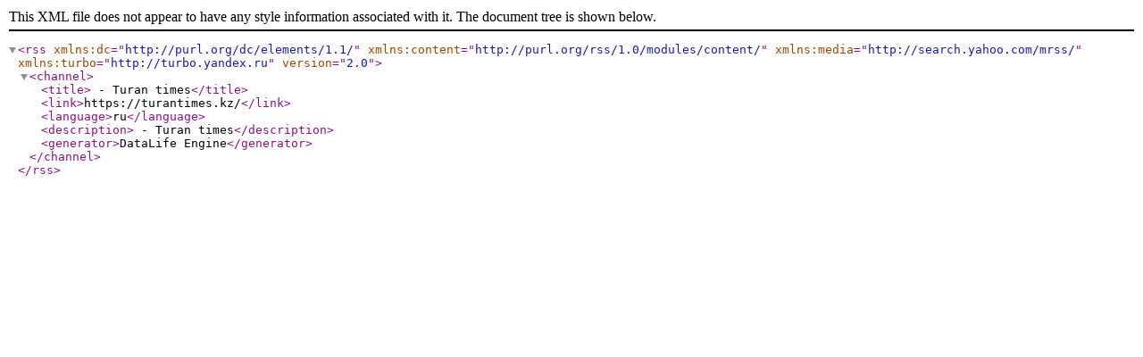

--- FILE ---
content_type: application/xml; charset=utf-8
request_url: https://turantimes.kz/lastnews/page/7/rss.xml
body_size: 83
content:
<?xml version="1.0" encoding="utf-8"?>
<rss xmlns:dc="http://purl.org/dc/elements/1.1/" xmlns:content="http://purl.org/rss/1.0/modules/content/" xmlns:media="http://search.yahoo.com/mrss/" xmlns:turbo="http://turbo.yandex.ru" version="2.0">
<channel>
<title> - Turan times</title>
<link>https://turantimes.kz/</link>
<language>ru</language>
<description> - Turan times</description>
<generator>DataLife Engine</generator></channel></rss>